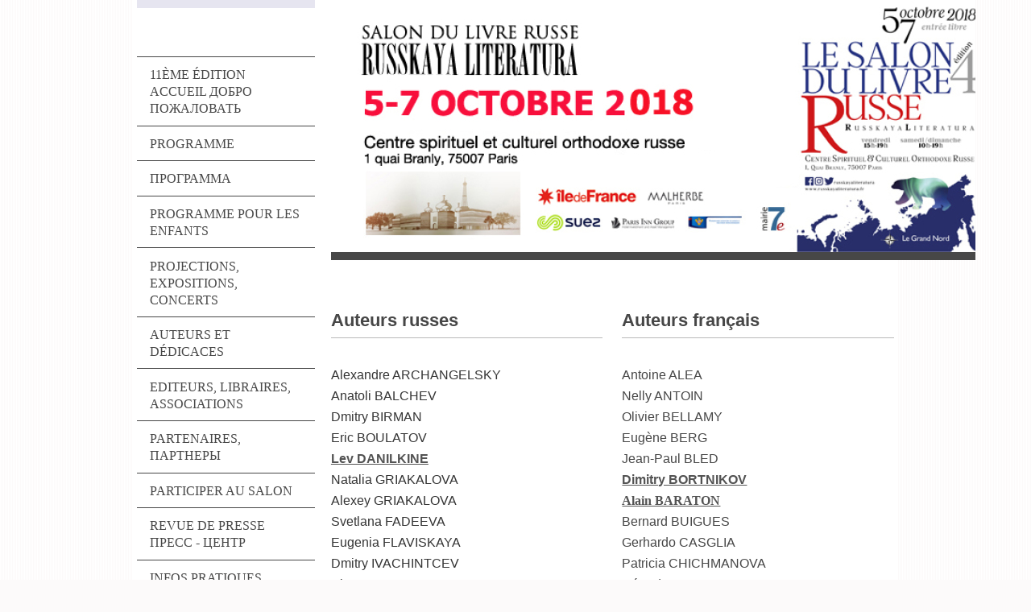

--- FILE ---
content_type: text/html; charset=UTF-8
request_url: https://www.russkayaliteratura.fr/editions-precedentes-%D0%B0%D1%80%D1%85%D0%B8%D0%B2/4%C3%A8-%C3%A9dition/4%C3%A8-%C3%A9dition-auteurs-exposants-partenaires/
body_size: 12943
content:
<!DOCTYPE html>
<html lang="fr"  ><head prefix="og: http://ogp.me/ns# fb: http://ogp.me/ns/fb# business: http://ogp.me/ns/business#">
    <meta http-equiv="Content-Type" content="text/html; charset=utf-8"/>
    <meta name="generator" content="IONOS MyWebsite"/>
        
    <link rel="dns-prefetch" href="//cdn.website-start.de/"/>
    <link rel="dns-prefetch" href="//108.mod.mywebsite-editor.com"/>
    <link rel="dns-prefetch" href="https://108.sb.mywebsite-editor.com/"/>
    <link rel="shortcut icon" href="//cdn.website-start.de/favicon.ico"/>
        <title>salon russkaya literatura</title>
    <style type="text/css">@media screen and (max-device-width: 1024px) {.diyw a.switchViewWeb {display: inline !important;}}</style>
    <style type="text/css">@media screen and (min-device-width: 1024px) {
            .mediumScreenDisabled { display:block }
            .smallScreenDisabled { display:block }
        }
        @media screen and (max-device-width: 1024px) { .mediumScreenDisabled { display:none } }
        @media screen and (max-device-width: 568px) { .smallScreenDisabled { display:none } }
                @media screen and (min-width: 1024px) {
            .mobilepreview .mediumScreenDisabled { display:block }
            .mobilepreview .smallScreenDisabled { display:block }
        }
        @media screen and (max-width: 1024px) { .mobilepreview .mediumScreenDisabled { display:none } }
        @media screen and (max-width: 568px) { .mobilepreview .smallScreenDisabled { display:none } }</style>
    <meta name="viewport" content="width=device-width, initial-scale=1, maximum-scale=1, minimal-ui"/>

<meta name="format-detection" content="telephone=no"/>
        <meta name="keywords" content="Offre, Compétence, Conseil"/>
            <meta name="description" content="Bienvenue sur le site de salon russkaya literatura, Paris"/>
            <meta name="robots" content="index,follow"/>
        <link href="//cdn.website-start.de/templates/2118/style.css?1763478093678" rel="stylesheet" type="text/css"/>
    <link href="https://www.russkayaliteratura.fr/s/style/theming.css?1731084165" rel="stylesheet" type="text/css"/>
    <link href="//cdn.website-start.de/app/cdn/min/group/web.css?1763478093678" rel="stylesheet" type="text/css"/>
<link href="//cdn.website-start.de/app/cdn/min/moduleserver/css/fr_FR/common,shoppingbasket?1763478093678" rel="stylesheet" type="text/css"/>
    <link href="//cdn.website-start.de/app/cdn/min/group/mobilenavigation.css?1763478093678" rel="stylesheet" type="text/css"/>
    <link href="https://108.sb.mywebsite-editor.com/app/logstate2-css.php?site=737450496&amp;t=1769071201" rel="stylesheet" type="text/css"/>

<script type="text/javascript">
    /* <![CDATA[ */
var stagingMode = '';
    /* ]]> */
</script>
<script src="https://108.sb.mywebsite-editor.com/app/logstate-js.php?site=737450496&amp;t=1769071201"></script>

    <link href="//cdn.website-start.de/templates/2118/print.css?1763478093678" rel="stylesheet" media="print" type="text/css"/>
    <script type="text/javascript">
    /* <![CDATA[ */
    var systemurl = 'https://108.sb.mywebsite-editor.com/';
    var webPath = '/';
    var proxyName = '';
    var webServerName = 'www.russkayaliteratura.fr';
    var sslServerUrl = 'https://www.russkayaliteratura.fr';
    var nonSslServerUrl = 'http://www.russkayaliteratura.fr';
    var webserverProtocol = 'http://';
    var nghScriptsUrlPrefix = '//108.mod.mywebsite-editor.com';
    var sessionNamespace = 'DIY_SB';
    var jimdoData = {
        cdnUrl:  '//cdn.website-start.de/',
        messages: {
            lightBox: {
    image : 'Image',
    of: 'sur'
}

        },
        isTrial: 0,
        pageId: 705146    };
    var script_basisID = "737450496";

    diy = window.diy || {};
    diy.web = diy.web || {};

        diy.web.jsBaseUrl = "//cdn.website-start.de/s/build/";

    diy.context = diy.context || {};
    diy.context.type = diy.context.type || 'web';
    /* ]]> */
</script>

<script type="text/javascript" src="//cdn.website-start.de/app/cdn/min/group/web.js?1763478093678" crossorigin="anonymous"></script><script type="text/javascript" src="//cdn.website-start.de/s/build/web.bundle.js?1763478093678" crossorigin="anonymous"></script><script type="text/javascript" src="//cdn.website-start.de/app/cdn/min/group/mobilenavigation.js?1763478093678" crossorigin="anonymous"></script><script src="//cdn.website-start.de/app/cdn/min/moduleserver/js/fr_FR/common,shoppingbasket?1763478093678"></script>
<script type="text/javascript" src="https://cdn.website-start.de/proxy/apps/static/resource/dependencies/"></script><script type="text/javascript">
                    if (typeof require !== 'undefined') {
                        require.config({
                            waitSeconds : 10,
                            baseUrl : 'https://cdn.website-start.de/proxy/apps/static/js/'
                        });
                    }
                </script><script type="text/javascript" src="//cdn.website-start.de/app/cdn/min/group/pfcsupport.js?1763478093678" crossorigin="anonymous"></script>    <meta property="og:type" content="business.business"/>
    <meta property="og:url" content="https://www.russkayaliteratura.fr/editions-precedentes-архив/4è-édition/4è-édition-auteurs-exposants-partenaires/"/>
    <meta property="og:title" content="salon russkaya literatura"/>
            <meta property="og:description" content="Bienvenue sur le site de salon russkaya literatura, Paris"/>
                <meta property="og:image" content="https://www.russkayaliteratura.fr/s/img/emotionheader23884508.jpg"/>
        <meta property="business:contact_data:country_name" content="France"/>
    
    <meta property="business:contact_data:locality" content="Paris"/>
    
    <meta property="business:contact_data:email" content="russkayaliteratura@gmail.com"/>
    <meta property="business:contact_data:postal_code" content="75006"/>
    <meta property="business:contact_data:phone_number" content=" +33 762 148797"/>
    
    
</head>


<body class="body diyBgActive  cc-pagemode-default diyfeSidebarLeft diy-market-fr_FR" data-pageid="705146" id="page-705146">
    
    <div class="diyw">
        <div class="diyweb" id="diyfeTop">
  
<nav id="diyfeMobileNav" class="diyfeCA diyfeCA1" role="navigation">
    <a title="Ouvrir/fermer la navigation">Ouvrir/fermer la navigation</a>
    <ul class="mainNav1"><li class=" hasSubNavigation"><a data-page-id="734181" href="https://www.russkayaliteratura.fr/" class=" level_1"><span>11ème édition  ACCUEIL  ДОБРО ПОЖАЛОВАТЬ</span></a></li><li class=" hasSubNavigation"><a data-page-id="734185" href="https://www.russkayaliteratura.fr/programme/" class=" level_1"><span>Programme</span></a><span class="diyfeDropDownSubOpener">&nbsp;</span><div class="diyfeDropDownSubList diyfeCA diyfeCA1"><ul class="mainNav2"><li class=" hasSubNavigation"><a data-page-id="742837" href="https://www.russkayaliteratura.fr/programme/vendredi-5-décembre/" class=" level_2"><span>Vendredi 5 décembre</span></a></li><li class=" hasSubNavigation"><a data-page-id="742838" href="https://www.russkayaliteratura.fr/programme/samedi-6-décembre/" class=" level_2"><span>Samedi 6 décembre</span></a></li><li class=" hasSubNavigation"><a data-page-id="742839" href="https://www.russkayaliteratura.fr/programme/dimanche-7-décembre/" class=" level_2"><span>Dimanche 7 décembre</span></a></li></ul></div></li><li class=" hasSubNavigation"><a data-page-id="739528" href="https://www.russkayaliteratura.fr/программа/" class=" level_1"><span>Программа</span></a></li><li class=" hasSubNavigation"><a data-page-id="734327" href="https://www.russkayaliteratura.fr/programme-pour-les-enfants/" class=" level_1"><span>Programme pour les enfants</span></a></li><li class=" hasSubNavigation"><a data-page-id="734186" href="https://www.russkayaliteratura.fr/projections-expositions-concerts/" class=" level_1"><span>PROJECTIONS, EXPOSITIONS, CONCERTS</span></a></li><li class=" hasSubNavigation"><a data-page-id="506710" href="https://www.russkayaliteratura.fr/auteurs-et-dédicaces/" class=" level_1"><span>Auteurs et dédicaces</span></a><div class="diyfeDropDownSubList diyfeCA diyfeCA1"><ul class="mainNav2"></ul></div></li><li class=" hasSubNavigation"><a data-page-id="739599" href="https://www.russkayaliteratura.fr/editeurs-libraires-associations/" class=" level_1"><span>Editeurs, libraires, associations</span></a></li><li class=" hasSubNavigation"><a data-page-id="77518" href="https://www.russkayaliteratura.fr/partenaires-партнеры/" class=" level_1"><span>Partenaires, ПАРТНЕРЫ</span></a><div class="diyfeDropDownSubList diyfeCA diyfeCA1"><ul class="mainNav2"></ul></div></li><li class=" hasSubNavigation"><a data-page-id="739529" href="https://www.russkayaliteratura.fr/participer-au-salon/" class=" level_1"><span>Participer au Salon</span></a></li><li class=" hasSubNavigation"><a data-page-id="734187" href="https://www.russkayaliteratura.fr/revue-de-presse-пресс-центр/" class=" level_1"><span>Revue de presse  ПРЕСС - ЦЕНТР</span></a></li><li class=" hasSubNavigation"><a data-page-id="90547" href="https://www.russkayaliteratura.fr/infos-pratiques-plan-d-accès-contact-практическая-информация-как-доехать-контакты/" class=" level_1"><span>Infos pratiques, plan d'accès, contact  ПРАКТИЧЕСКАЯ ИНФОРМАЦИЯ, КАК ДОЕХАТЬ, КОНТАКТЫ</span></a></li><li class="parent hasSubNavigation"><a data-page-id="705144" href="https://www.russkayaliteratura.fr/editions-precedentes-архив/" class="parent level_1"><span>EDITIONS PRECEDENTES АРХИВ</span></a><span class="diyfeDropDownSubOpener">&nbsp;</span><div class="diyfeDropDownSubList diyfeCA diyfeCA1"><ul class="mainNav2"><li class=" hasSubNavigation"><a data-page-id="742643" href="https://www.russkayaliteratura.fr/editions-precedentes-архив/10ème-édition/" class=" level_2"><span>10ème édition</span></a><span class="diyfeDropDownSubOpener">&nbsp;</span><div class="diyfeDropDownSubList diyfeCA diyfeCA1"><ul class="mainNav3"><li class=" hasSubNavigation"><a data-page-id="742649" href="https://www.russkayaliteratura.fr/editions-precedentes-архив/10ème-édition/programme/" class=" level_3"><span>PROGRAMME</span></a></li><li class=" hasSubNavigation"><a data-page-id="735774" href="https://www.russkayaliteratura.fr/editions-precedentes-архив/10ème-édition/vendredi-6-décembre/" class=" level_3"><span>Vendredi 6 décembre</span></a></li><li class=" hasSubNavigation"><a data-page-id="735773" href="https://www.russkayaliteratura.fr/editions-precedentes-архив/10ème-édition/samedi-7-décembre/" class=" level_3"><span>Samedi 7 décembre</span></a></li><li class=" hasSubNavigation"><a data-page-id="735775" href="https://www.russkayaliteratura.fr/editions-precedentes-архив/10ème-édition/dimanche-8-décembre/" class=" level_3"><span>Dimanche 8 décembre</span></a></li><li class=" hasSubNavigation"><a data-page-id="742653" href="https://www.russkayaliteratura.fr/editions-precedentes-архив/10ème-édition/programme-pour-les-enfants/" class=" level_3"><span>PROGRAMME POUR LES ENFANTS</span></a></li><li class=" hasSubNavigation"><a data-page-id="742648" href="https://www.russkayaliteratura.fr/editions-precedentes-архив/10ème-édition/программа/" class=" level_3"><span>ПРОГРАММА</span></a></li><li class=" hasSubNavigation"><a data-page-id="742645" href="https://www.russkayaliteratura.fr/editions-precedentes-архив/10ème-édition/projections-expositions/" class=" level_3"><span>PROJECTIONS, EXPOSITIONS</span></a></li><li class=" hasSubNavigation"><a data-page-id="742650" href="https://www.russkayaliteratura.fr/editions-precedentes-архив/10ème-édition/editeurs-libraires-associatoins/" class=" level_3"><span>EDITEURS, LIBRAIRES, ASSOCIATOINS</span></a></li></ul></div></li><li class=" hasSubNavigation"><a data-page-id="739157" href="https://www.russkayaliteratura.fr/editions-precedentes-архив/9ème-édition/" class=" level_2"><span>9ème édition</span></a><span class="diyfeDropDownSubOpener">&nbsp;</span><div class="diyfeDropDownSubList diyfeCA diyfeCA1"><ul class="mainNav3"><li class=" hasSubNavigation"><a data-page-id="739158" href="https://www.russkayaliteratura.fr/editions-precedentes-архив/9ème-édition/programme-littéraire-программа/" class=" level_3"><span>Programme littéraire  ПРОГРАММА</span></a></li><li class=" hasSubNavigation"><a data-page-id="739159" href="https://www.russkayaliteratura.fr/editions-precedentes-архив/9ème-édition/programme-pour-les-enfants/" class=" level_3"><span>Programme pour les enfants</span></a></li><li class=" hasSubNavigation"><a data-page-id="739160" href="https://www.russkayaliteratura.fr/editions-precedentes-архив/9ème-édition/projections-expositions-кинопоказы-выставки/" class=" level_3"><span>Projections, expositions  Кинопоказы, выставки</span></a></li><li class=" hasSubNavigation"><a data-page-id="739162" href="https://www.russkayaliteratura.fr/editions-precedentes-архив/9ème-édition/auteurs-éditeurs-libraires-авторы-издательства/" class=" level_3"><span>Auteurs, Éditeurs, Libraires Авторы, Издательства</span></a></li><li class=" hasSubNavigation"><a data-page-id="739161" href="https://www.russkayaliteratura.fr/editions-precedentes-архив/9ème-édition/revue-de-presse-пресс-центр/" class=" level_3"><span>Revue de presse  ПРЕСС - ЦЕНТР</span></a></li></ul></div></li><li class=" hasSubNavigation"><a data-page-id="734180" href="https://www.russkayaliteratura.fr/editions-precedentes-архив/8è-édition/" class=" level_2"><span>8è édition</span></a><span class="diyfeDropDownSubOpener">&nbsp;</span><div class="diyfeDropDownSubList diyfeCA diyfeCA1"><ul class="mainNav3"><li class=" hasSubNavigation"><a data-page-id="724391" href="https://www.russkayaliteratura.fr/editions-precedentes-архив/8è-édition/programme-littéraire-программа/" class=" level_3"><span>Programme littéraire  ПРОГРАММА</span></a></li><li class=" hasSubNavigation"><a data-page-id="724547" href="https://www.russkayaliteratura.fr/editions-precedentes-архив/8è-édition/programme-pour-les-enfants/" class=" level_3"><span>Programme pour les enfants</span></a></li><li class=" hasSubNavigation"><a data-page-id="724549" href="https://www.russkayaliteratura.fr/editions-precedentes-архив/8è-édition/projections-expositions-кинопоказы-выставки/" class=" level_3"><span>Projections, expositions  Кинопоказы, выставки</span></a></li><li class=" hasSubNavigation"><a data-page-id="467400" href="https://www.russkayaliteratura.fr/editions-precedentes-архив/8è-édition/revue-de-presse-пресс-центр/" class=" level_3"><span>Revue de presse  ПРЕСС - ЦЕНТР</span></a></li></ul></div></li><li class=" hasSubNavigation"><a data-page-id="730619" href="https://www.russkayaliteratura.fr/editions-precedentes-архив/7è-édition/" class=" level_2"><span>7è édition</span></a><span class="diyfeDropDownSubOpener">&nbsp;</span><div class="diyfeDropDownSubList diyfeCA diyfeCA1"><ul class="mainNav3"><li class=" hasSubNavigation"><a data-page-id="730620" href="https://www.russkayaliteratura.fr/editions-precedentes-архив/7è-édition/programme-littéraire-программа/" class=" level_3"><span>Programme littéraire  Программа</span></a></li><li class=" hasSubNavigation"><a data-page-id="730621" href="https://www.russkayaliteratura.fr/editions-precedentes-архив/7è-édition/programme-pour-les-enfants-детская-программа/" class=" level_3"><span>Programme pour les enfants  Детская программа</span></a></li><li class=" hasSubNavigation"><a data-page-id="730622" href="https://www.russkayaliteratura.fr/editions-precedentes-архив/7è-édition/projections-expositions-кинопоказы-выставки/" class=" level_3"><span>Projections, expositions  Кинопоказы, выставки</span></a></li><li class=" hasSubNavigation"><a data-page-id="730623" href="https://www.russkayaliteratura.fr/editions-precedentes-архив/7è-édition/auteurs-éditeurs-libraires-авторы-издательства/" class=" level_3"><span>Auteurs, Éditeurs, Libraires Авторы, Издательства</span></a></li><li class=" hasSubNavigation"><a data-page-id="730624" href="https://www.russkayaliteratura.fr/editions-precedentes-архив/7è-édition/partenaires-партнеры/" class=" level_3"><span>Partenaires, Партнеры</span></a></li></ul></div></li><li class=" hasSubNavigation"><a data-page-id="724389" href="https://www.russkayaliteratura.fr/editions-precedentes-архив/6è-édition/" class=" level_2"><span>6è édition</span></a><span class="diyfeDropDownSubOpener">&nbsp;</span><div class="diyfeDropDownSubList diyfeCA diyfeCA1"><ul class="mainNav3"><li class=" hasSubNavigation"><a data-page-id="668685" href="https://www.russkayaliteratura.fr/editions-precedentes-архив/6è-édition/programme-littéraire-программа/" class=" level_3"><span>Programme littéraire  ПРОГРАММА</span></a></li><li class=" hasSubNavigation"><a data-page-id="718757" href="https://www.russkayaliteratura.fr/editions-precedentes-архив/6è-édition/rencontres-en-ligne/" class=" level_3"><span>Rencontres en ligne</span></a></li><li class=" hasSubNavigation"><a data-page-id="706669" href="https://www.russkayaliteratura.fr/editions-precedentes-архив/6è-édition/programme-pour-les-enfants-литературная-программа-для-детей/" class=" level_3"><span>Programme pour les enfants ЛИТЕРАТУРНАЯ ПРОГРАММА ДЛЯ ДЕТЕЙ</span></a></li><li class=" hasSubNavigation"><a data-page-id="467510" href="https://www.russkayaliteratura.fr/editions-precedentes-архив/6è-édition/commémorations-выставки-театр-поэзия-концерты/" class=" level_3"><span>Commémorations ВЫСТАВКИ, ТЕАТР, ПОЭЗИЯ, КОНЦЕРТЫ</span></a></li></ul></div></li><li class=" hasSubNavigation"><a data-page-id="716375" href="https://www.russkayaliteratura.fr/editions-precedentes-архив/5è-édition/" class=" level_2"><span>5è édition</span></a><span class="diyfeDropDownSubOpener">&nbsp;</span><div class="diyfeDropDownSubList diyfeCA diyfeCA1"><ul class="mainNav3"><li class=" hasSubNavigation"><a data-page-id="716377" href="https://www.russkayaliteratura.fr/editions-precedentes-архив/5è-édition/programme/" class=" level_3"><span>programme</span></a></li><li class=" hasSubNavigation"><a data-page-id="716376" href="https://www.russkayaliteratura.fr/editions-precedentes-архив/5è-édition/5è-édition-auteurs-exposants-expositions/" class=" level_3"><span>5è édition auteurs, exposants, expositions</span></a></li></ul></div></li><li class="parent hasSubNavigation"><a data-page-id="705145" href="https://www.russkayaliteratura.fr/editions-precedentes-архив/4è-édition/" class="parent level_2"><span>4è édition</span></a><span class="diyfeDropDownSubOpener">&nbsp;</span><div class="diyfeDropDownSubList diyfeCA diyfeCA1"><ul class="mainNav3"><li class="current hasSubNavigation"><a data-page-id="705146" href="https://www.russkayaliteratura.fr/editions-precedentes-архив/4è-édition/4è-édition-auteurs-exposants-partenaires/" class="current level_3"><span>4è édition auteurs, exposants, partenaires</span></a></li></ul></div></li><li class=" hasSubNavigation"><a data-page-id="691930" href="https://www.russkayaliteratura.fr/editions-precedentes-архив/3è-édition/" class=" level_2"><span>3è édition</span></a><span class="diyfeDropDownSubOpener">&nbsp;</span><div class="diyfeDropDownSubList diyfeCA diyfeCA1"><ul class="mainNav3"><li class=" hasSubNavigation"><a data-page-id="691931" href="https://www.russkayaliteratura.fr/editions-precedentes-архив/3è-édition/3è-édition-auteurs-exposants-partenaires/" class=" level_3"><span>3è édition auteurs, exposants, partenaires</span></a></li></ul></div></li><li class=" hasSubNavigation"><a data-page-id="615320" href="https://www.russkayaliteratura.fr/editions-precedentes-архив/2è-édition/" class=" level_2"><span>2è édition</span></a><span class="diyfeDropDownSubOpener">&nbsp;</span><div class="diyfeDropDownSubList diyfeCA diyfeCA1"><ul class="mainNav3"><li class=" hasSubNavigation"><a data-page-id="615324" href="https://www.russkayaliteratura.fr/editions-precedentes-архив/2è-édition/2è-édition-auteurs-exposants/" class=" level_3"><span>2è édition Auteurs, exposants</span></a></li><li class=" hasSubNavigation"><a data-page-id="615327" href="https://www.russkayaliteratura.fr/editions-precedentes-архив/2è-édition/2è-édition-expositions-concerts/" class=" level_3"><span>2è édition Expositions, concerts</span></a></li></ul></div></li><li class=" hasSubNavigation"><a data-page-id="467395" href="https://www.russkayaliteratura.fr/editions-precedentes-архив/1è-édition/" class=" level_2"><span>1è édition</span></a><span class="diyfeDropDownSubOpener">&nbsp;</span><div class="diyfeDropDownSubList diyfeCA diyfeCA1"><ul class="mainNav3"><li class=" hasSubNavigation"><a data-page-id="467446" href="https://www.russkayaliteratura.fr/editions-precedentes-архив/1è-édition/1è-édition-auteurs-exposants/" class=" level_3"><span>1è édition Auteurs, EXPOSANTS</span></a></li><li class=" hasSubNavigation"><a data-page-id="90533" href="https://www.russkayaliteratura.fr/editions-precedentes-архив/1è-édition/1è-édition-expositions-concerts/" class=" level_3"><span>1è édition, Expositions concerts</span></a></li><li class=" hasSubNavigation"><a data-page-id="90708" href="https://www.russkayaliteratura.fr/editions-precedentes-архив/1è-édition/1è-édition-partenaires/" class=" level_3"><span>1è édition Partenaires</span></a></li></ul></div></li></ul></div></li></ul></nav>
  <div class="diywebLiveArea diyfeCA diyfeCA1">
    <div class="diyfeGridGroup">
      <div class="diywebSecondary diyfeGE">
        <div class="diywebLogo diyfeCA diyfeCA2">
          
    <style type="text/css" media="all">
        /* <![CDATA[ */
                .diyw #website-logo {
            text-align: left !important;
                    }
        
                /* ]]> */
    </style>

    <div id="website-logo">
    
            </div>


        </div>
        <div id="diywebAppContainer1st"></div>
        <div class="diywebNav diywebNavMain diywebNav123 diyfeCA diyfeCA1">
          <div class="diywebGutter">
            <div class="webnavigation"><ul id="mainNav1" class="mainNav1"><li class="navTopItemGroup_1"><a data-page-id="734181" href="https://www.russkayaliteratura.fr/" class="level_1"><span>11ème édition  ACCUEIL  ДОБРО ПОЖАЛОВАТЬ</span></a></li><li class="navTopItemGroup_2"><a data-page-id="734185" href="https://www.russkayaliteratura.fr/programme/" class="level_1"><span>Programme</span></a></li><li class="navTopItemGroup_3"><a data-page-id="739528" href="https://www.russkayaliteratura.fr/программа/" class="level_1"><span>Программа</span></a></li><li class="navTopItemGroup_4"><a data-page-id="734327" href="https://www.russkayaliteratura.fr/programme-pour-les-enfants/" class="level_1"><span>Programme pour les enfants</span></a></li><li class="navTopItemGroup_5"><a data-page-id="734186" href="https://www.russkayaliteratura.fr/projections-expositions-concerts/" class="level_1"><span>PROJECTIONS, EXPOSITIONS, CONCERTS</span></a></li><li class="navTopItemGroup_6"><a data-page-id="506710" href="https://www.russkayaliteratura.fr/auteurs-et-dédicaces/" class="level_1"><span>Auteurs et dédicaces</span></a></li><li class="navTopItemGroup_7"><a data-page-id="739599" href="https://www.russkayaliteratura.fr/editeurs-libraires-associations/" class="level_1"><span>Editeurs, libraires, associations</span></a></li><li class="navTopItemGroup_8"><a data-page-id="77518" href="https://www.russkayaliteratura.fr/partenaires-партнеры/" class="level_1"><span>Partenaires, ПАРТНЕРЫ</span></a></li><li class="navTopItemGroup_9"><a data-page-id="739529" href="https://www.russkayaliteratura.fr/participer-au-salon/" class="level_1"><span>Participer au Salon</span></a></li><li class="navTopItemGroup_10"><a data-page-id="734187" href="https://www.russkayaliteratura.fr/revue-de-presse-пресс-центр/" class="level_1"><span>Revue de presse  ПРЕСС - ЦЕНТР</span></a></li><li class="navTopItemGroup_11"><a data-page-id="90547" href="https://www.russkayaliteratura.fr/infos-pratiques-plan-d-accès-contact-практическая-информация-как-доехать-контакты/" class="level_1"><span>Infos pratiques, plan d'accès, contact  ПРАКТИЧЕСКАЯ ИНФОРМАЦИЯ, КАК ДОЕХАТЬ, КОНТАКТЫ</span></a></li><li class="navTopItemGroup_12"><a data-page-id="705144" href="https://www.russkayaliteratura.fr/editions-precedentes-архив/" class="parent level_1"><span>EDITIONS PRECEDENTES АРХИВ</span></a></li><li><ul id="mainNav2" class="mainNav2"><li class="navTopItemGroup_12"><a data-page-id="742643" href="https://www.russkayaliteratura.fr/editions-precedentes-архив/10ème-édition/" class="level_2"><span>10ème édition</span></a></li><li class="navTopItemGroup_12"><a data-page-id="739157" href="https://www.russkayaliteratura.fr/editions-precedentes-архив/9ème-édition/" class="level_2"><span>9ème édition</span></a></li><li class="navTopItemGroup_12"><a data-page-id="734180" href="https://www.russkayaliteratura.fr/editions-precedentes-архив/8è-édition/" class="level_2"><span>8è édition</span></a></li><li class="navTopItemGroup_12"><a data-page-id="730619" href="https://www.russkayaliteratura.fr/editions-precedentes-архив/7è-édition/" class="level_2"><span>7è édition</span></a></li><li class="navTopItemGroup_12"><a data-page-id="724389" href="https://www.russkayaliteratura.fr/editions-precedentes-архив/6è-édition/" class="level_2"><span>6è édition</span></a></li><li class="navTopItemGroup_12"><a data-page-id="716375" href="https://www.russkayaliteratura.fr/editions-precedentes-архив/5è-édition/" class="level_2"><span>5è édition</span></a></li><li class="navTopItemGroup_12"><a data-page-id="705145" href="https://www.russkayaliteratura.fr/editions-precedentes-архив/4è-édition/" class="parent level_2"><span>4è édition</span></a></li><li><ul id="mainNav3" class="mainNav3"><li class="navTopItemGroup_12"><a data-page-id="705146" href="https://www.russkayaliteratura.fr/editions-precedentes-архив/4è-édition/4è-édition-auteurs-exposants-partenaires/" class="current level_3"><span>4è édition auteurs, exposants, partenaires</span></a></li></ul></li><li class="navTopItemGroup_12"><a data-page-id="691930" href="https://www.russkayaliteratura.fr/editions-precedentes-архив/3è-édition/" class="level_2"><span>3è édition</span></a></li><li class="navTopItemGroup_12"><a data-page-id="615320" href="https://www.russkayaliteratura.fr/editions-precedentes-архив/2è-édition/" class="level_2"><span>2è édition</span></a></li><li class="navTopItemGroup_12"><a data-page-id="467395" href="https://www.russkayaliteratura.fr/editions-precedentes-архив/1è-édition/" class="level_2"><span>1è édition</span></a></li></ul></li></ul></div>
          </div>
        </div>
        <div class="diywebSidebar diyfeCA diyfeCA3 ">
          <div class="diywebGutter">
            <div id="matrix_168904" class="sortable-matrix" data-matrixId="168904"></div>
          </div>
        </div><!-- .diywebSidebar -->
      </div><!-- .diywebSecondary -->
      <div class="diywebMain diyfeGE">
        <div class="diywebGutter">
          <div class="diywebEmotionHeader">
            
<style type="text/css" media="all">
.diyw div#emotion-header {
        max-width: 800px;
        max-height: 313px;
                background: #1e5ab5;
    }

.diyw div#emotion-header-title-bg {
    left: 0%;
    top: 20%;
    width: 0%;
    height: 1.91%;

    background-color: #f905fb;
    opacity: 1.00;
    filter: alpha(opacity = 100);
    display: none;}

.diyw div#emotion-header strong#emotion-header-title {
    left: 12%;
    top: 20%;
    color: #f74448;
        font: normal normal 20px/120% 'Arial Black', Gadget, sans-serif;
}

.diyw div#emotion-no-bg-container{
    max-height: 313px;
}

.diyw div#emotion-no-bg-container .emotion-no-bg-height {
    margin-top: 39.12%;
}
</style>
<div id="emotion-header" data-action="loadView" data-params="active" data-imagescount="1">
            <img src="https://www.russkayaliteratura.fr/s/img/emotionheader23884508.jpg?1568303159.800px.313px" id="emotion-header-img" alt=""/>
            
        <div id="ehSlideshowPlaceholder">
            <div id="ehSlideShow">
                <div class="slide-container">
                                        <div style="background-color: #1e5ab5">
                            <img src="https://www.russkayaliteratura.fr/s/img/emotionheader23884508.jpg?1568303159.800px.313px" alt=""/>
                        </div>
                                    </div>
            </div>
        </div>


        <script type="text/javascript">
        //<![CDATA[
                diy.module.emotionHeader.slideShow.init({ slides: [{"url":"https:\/\/www.russkayaliteratura.fr\/s\/img\/emotionheader23884508.jpg?1568303159.800px.313px","image_alt":"","bgColor":"#1e5ab5"}] });
        //]]>
        </script>

    
    
    
            <strong id="emotion-header-title" style="text-align: left"></strong>
                    <div class="notranslate">
                <svg xmlns="http://www.w3.org/2000/svg" version="1.1" id="emotion-header-title-svg" viewBox="0 0 800 313" preserveAspectRatio="xMinYMin meet"><text style="font-family:'Arial Black', Gadget, sans-serif;font-size:20px;font-style:normal;font-weight:normal;fill:#f74448;line-height:1.2em;"><tspan x="0" style="text-anchor: start" dy="0.95em"> </tspan></text></svg>
            </div>
            
    
    <script type="text/javascript">
    //<![CDATA[
    (function ($) {
        function enableSvgTitle() {
                        var titleSvg = $('svg#emotion-header-title-svg'),
                titleHtml = $('#emotion-header-title'),
                emoWidthAbs = 800,
                emoHeightAbs = 313,
                offsetParent,
                titlePosition,
                svgBoxWidth,
                svgBoxHeight;

                        if (titleSvg.length && titleHtml.length) {
                offsetParent = titleHtml.offsetParent();
                titlePosition = titleHtml.position();
                svgBoxWidth = titleHtml.width();
                svgBoxHeight = titleHtml.height();

                                titleSvg.get(0).setAttribute('viewBox', '0 0 ' + svgBoxWidth + ' ' + svgBoxHeight);
                titleSvg.css({
                   left: Math.roundTo(100 * titlePosition.left / offsetParent.width(), 3) + '%',
                   top: Math.roundTo(100 * titlePosition.top / offsetParent.height(), 3) + '%',
                   width: Math.roundTo(100 * svgBoxWidth / emoWidthAbs, 3) + '%',
                   height: Math.roundTo(100 * svgBoxHeight / emoHeightAbs, 3) + '%'
                });

                titleHtml.css('visibility','hidden');
                titleSvg.css('visibility','visible');
            }
        }

        
            var posFunc = function($, overrideSize) {
                var elems = [], containerWidth, containerHeight;
                                    elems.push({
                        selector: '#emotion-header-title',
                        overrideSize: true,
                        horPos: 5.97,
                        vertPos: 40.74                    });
                    lastTitleWidth = $('#emotion-header-title').width();
                                                elems.push({
                    selector: '#emotion-header-title-bg',
                    horPos: 3.58,
                    vertPos: 96.08                });
                                
                containerWidth = parseInt('800');
                containerHeight = parseInt('313');

                for (var i = 0; i < elems.length; ++i) {
                    var el = elems[i],
                        $el = $(el.selector),
                        pos = {
                            left: el.horPos,
                            top: el.vertPos
                        };
                    if (!$el.length) continue;
                    var anchorPos = $el.anchorPosition();
                    anchorPos.$container = $('#emotion-header');

                    if (overrideSize === true || el.overrideSize === true) {
                        anchorPos.setContainerSize(containerWidth, containerHeight);
                    } else {
                        anchorPos.setContainerSize(null, null);
                    }

                    var pxPos = anchorPos.fromAnchorPosition(pos),
                        pcPos = anchorPos.toPercentPosition(pxPos);

                    var elPos = {};
                    if (!isNaN(parseFloat(pcPos.top)) && isFinite(pcPos.top)) {
                        elPos.top = pcPos.top + '%';
                    }
                    if (!isNaN(parseFloat(pcPos.left)) && isFinite(pcPos.left)) {
                        elPos.left = pcPos.left + '%';
                    }
                    $el.css(elPos);
                }

                // switch to svg title
                enableSvgTitle();
            };

                        var $emotionImg = jQuery('#emotion-header-img');
            if ($emotionImg.length > 0) {
                // first position the element based on stored size
                posFunc(jQuery, true);

                // trigger reposition using the real size when the element is loaded
                var ehLoadEvTriggered = false;
                $emotionImg.one('load', function(){
                    posFunc(jQuery);
                    ehLoadEvTriggered = true;
                                        diy.module.emotionHeader.slideShow.start();
                                    }).each(function() {
                                        if(this.complete || typeof this.complete === 'undefined') {
                        jQuery(this).load();
                    }
                });

                                noLoadTriggeredTimeoutId = setTimeout(function() {
                    if (!ehLoadEvTriggered) {
                        posFunc(jQuery);
                    }
                    window.clearTimeout(noLoadTriggeredTimeoutId)
                }, 5000);//after 5 seconds
            } else {
                jQuery(function(){
                    posFunc(jQuery);
                });
            }

                        if (jQuery.isBrowser && jQuery.isBrowser.ie8) {
                var longTitleRepositionCalls = 0;
                longTitleRepositionInterval = setInterval(function() {
                    if (lastTitleWidth > 0 && lastTitleWidth != jQuery('#emotion-header-title').width()) {
                        posFunc(jQuery);
                    }
                    longTitleRepositionCalls++;
                    // try this for 5 seconds
                    if (longTitleRepositionCalls === 5) {
                        window.clearInterval(longTitleRepositionInterval);
                    }
                }, 1000);//each 1 second
            }

            }(jQuery));
    //]]>
    </script>

    </div>

          </div>
          <div class="diywebContent">
            
        <div id="content_area">
        	<div id="content_start"></div>
        	
        
        <div id="matrix_1713388" class="sortable-matrix" data-matrixId="1713388"><div class="n module-type-matrix diyfeLiveArea "> 

<div class="diyfeModGridGroup diyfeModGrid2">
            <div class="diyfeModGridElement diyfeModGridCol50">
            <div class="diyfeModGridContent">
                <div id="matrix_1683473" class="sortable-matrix-child" data-matrixId="1683473"><div class="n module-type-header diyfeLiveArea "> <h2><span class="diyfeDecoration">Auteurs russes</span></h2> </div><div class="n module-type-hr diyfeLiveArea "> <div style="padding: 0px 0px">
    <div class="hr"></div>
</div>
 </div><div class="n module-type-text diyfeLiveArea "> <p> </p>
<p><span style="color:#353535;"><span style="font-size:16px;">Alexandre ARCHANGELSKY</span></span></p>
<p><font color="#353535"><span style="font-size: 16px; line-height: 21.6px;">Anatoli BALCHEV</span></font></p>
<p><span style="color:#353535;"><span style="font-size:16px;">Dmitry BIRMAN</span></span></p>
<p><span style="color:#353535;"><span style="font-size:16px;">Eric BOULATOV</span></span></p>
<p><span style="color:#353535;"><span style="font-size:16px;"><a href="https://www.russkayaliteratura.fr/astvatsatourov/lev-danilkine/" target="_self">Lev DANILKINE</a></span></span></p>
<p><span style="color:#353535;"><span style="font-size:16px;">Natalia GRIAKALOVA</span></span></p>
<p><span style="color:#353535;"><span style="font-size:16px;">Alexey GRIAKALOVA</span></span></p>
<p><span style="color:#353535;"><span style="font-size:16px;">Svetlana FADEEVA</span></span></p>
<p><span style="color:#353535;"><span style="font-size:16px;">Eugenia FLAVISKAYA</span></span></p>
<p><span style="color:#353535;"><span style="font-size:16px;">Dmitry IVACHINTCEV</span></span></p>
<p><span style="color:#353535;"><span style="font-size:16px;">Elena JOURECK</span></span></p>
<p><span style="color:#353535;"><span style="font-size:16px;">Dimitry KAZARNOVSKY</span></span></p>
<p><span style="color:#353535;"><span style="font-size:16px;">Ingvar KOROTKOV</span></span></p>
<p><span style="color:#353535;"><span style="font-size:16px;">Valentina KIZILO</span></span></p>
<p><span style="font-size:16px;">Tatiana LAVING</span></p>
<p><a href="http://www.mdk-arbat.ru/bookcard?book_id=986487" target="_blank"><span style="font-size:16px;">Ludmila MARCHESIN</span></a></p>
<p><span style="color:#353535;"><span style="font-size:16px;">Alexandre MELIKHOV</span></span></p>
<p><span style="font-size:16px;">Gala NOUMOVA</span></p>
<p><span style="font-size: 16px; line-height: 21.6px;">Svetlana PETRAKOVA</span></p>
<p><span style="color:#353535;"><span style="font-size:16px;">Irina PHILIPPOVA</span></span></p>
<p><span style="color:#353535;"><span style="font-size:16px;">Maria RIBAKOVA </span></span></p>
<p><a href="https://www.russkayaliteratura.fr/astvatsatourov/sapguir/" target="_self"><span style="color:#353535;"><span style="font-size:16px;">Kira SAPGUIR</span></span></a></p>
<p><span style="color:#353535;"><span style="font-size:16px;">Vladimir SERGUEEV</span></span></p>
<p><font color="#353535"><span style="font-size: 16px; line-height: 21.6px;">Svetlana VASSILENKO</span></font></p>
<p><span style="font-size: 16px; color: rgb(53, 53, 53); line-height: 1.35;">Igor VOLGUINE</span></p>
<div> </div>
<p> </p> </div></div>            </div>
        </div>
            <div class="diyfeModGridElement diyfeModGridCol50">
            <div class="diyfeModGridContent">
                <div id="matrix_1683474" class="sortable-matrix-child" data-matrixId="1683474"><div class="n module-type-header diyfeLiveArea "> <h2><span class="diyfeDecoration">Auteurs français</span></h2> </div><div class="n module-type-hr diyfeLiveArea "> <div style="padding: 0px 0px">
    <div class="hr"></div>
</div>
 </div><div class="n module-type-text diyfeLiveArea "> <p> </p>
<p><span style="font-size:16px;">Antoine ALEA</span></p>
<p><span style="font-size: 16px; line-height: 1.35;">Nelly ANTOIN</span></p>
<p><span style="font-size:16px;">Olivier BELLAMY</span></p>
<p><span style="font-size: 16px; line-height: 21.6px;">Eugène BERG</span></p>
<p><span style="font-size: 16px; line-height: 21.6px;">Jean-Paul BLED</span></p>
<p><a href="https://www.lemonde.fr/livres/article/2017/04/24/demesure-et-sentiments-de-dimitri-bortnikov_5116309_3260.html" target="_blank"><span style="font-size: 16px; line-height: 21.6px;">Dimitry
BORTNIKOV</span></a></p>
<p><a href="https://fr.wikipedia.org/wiki/Alain_Baraton" style="font-size: 12.6px; line-height: 1.35;" target="_blank"><span style="font-size:16px;"><span style="font-family:times new roman;">Alain
BARATON</span></span></a></p>
<p><span style="font-size: 16px; line-height: 1.35;">Bernard BUIGUES</span></p>
<p><span style="font-size: 16px; line-height: 1.35;">Gerhardo CASGLIA</span></p>
<p><span style="font-size:16px;"><span style="background-image:initial;background-attachment:initial;background-size:initial;background-origin:initial;background-clip:initial;background-position:initial;background-repeat:initial;">Patricia
CHICHMANOVA</span></span></p>
<p><span style="font-size:16px;"><span style="background-image:initial;background-attachment:initial;background-size:initial;background-origin:initial;background-clip:initial;background-position:initial;background-repeat:initial;">Gérard
CONIO</span></span></p>
<p><span style="font-size:16px;"><span style="background-image:initial;background-attachment:initial;background-size:initial;background-origin:initial;background-clip:initial;background-position:initial;background-repeat:initial;">Alice
DANCHOKH</span></span></p>
<p><span style="font-size:16px;"><span style="line-height: 1.35;">Geneviève DISPOT</span></span></p>
<p><span style="font-size:16px;">David FOENKINOS</span></p>
<p><span style="font-size:16px;"><a href="https://www.russkayaliteratura.fr/astvatsatourov/gratchev/" target="_self">ANDREI GRATCHEV</a></span></p>
<p><span style="font-size:16px;"><a href="https://www.russkayaliteratura.fr/astvatsatourov/gras/" style="line-height: 1.35;" target="_self">Cedric GRAS</a></span></p>
<p><a href="https://fr.wikipedia.org/wiki/Marek_Halter" target="_blank"><span style="font-size:16px;">Marek HALTER</span></a></p>
<p><span style="font-size:16px;">Arthur HUGONNOT</span></p>
<p><span style="font-size:16px;"><a href="https://www.russkayaliteratura.fr/astvatsatourov/jevakhoff/" style="font-size: 16px; line-height: 1.35;" target="_self">Alexandre JEVAKHOFF</a></span></p>
<p><span style="font-size: 16px; line-height: 21.6px;">Marc KAZARNOVSKY</span></p>
<p><span style="font-size:16px;"><a href="https://www.russkayaliteratura.fr/astvatsatourov/loupan/" target="_self">Victor LOUPAN</a></span></p>
<p><span style="font-size:16px;">Thierry MARINIAC</span></p>
<p><span style="font-size:16px;"><strong style="font-size: 16px; line-height: 1.35;"><span style="font-weight:normal;">Bertrand PERIER</span></strong></span></p>
<p><span style="font-size: 16px; line-height: 21.6px;">Christophe REVEILLARD</span></p>
<p><span style="font-size: 16px; line-height: 21.6px;">Dominique SAMSON NORMAND DU CHAMBOURG</span></p>
<p><span style="font-size: 16px; line-height: 21.6px;">Marc SEBBAH</span></p>
<p><span style="font-size: 16px; line-height: 21.6px;">Marie-Agnes de SALABERRY ANDRIEU</span></p>
<p><span style="font-size: 16px; line-height: 21.6px;">Igor SOKOLOGORSKY</span></p>
<p><span style="font-size:16px;"><span style="background-image:initial;background-attachment:initial;background-size:initial;background-origin:initial;background-clip:initial;background-position:initial;background-repeat:initial;">Charles
STEPANOFF</span></span></p>
<p><span style="font-size:16px;"><span style="background-image:initial;background-attachment:initial;background-size:initial;background-origin:initial;background-clip:initial;background-position:initial;background-repeat:initial;">Pierre
VAVASSEUR</span></span></p>
<div><span style="font-size:16px;"><span style="line-height: 1.35;">Astrid WENDLAND</span></span></div>
<p> </p> </div></div>            </div>
        </div>
        <div style="clear: both;"></div>
</div>
 </div><div class="n module-type-header diyfeLiveArea "> <h2><span class="diyfeDecoration">EXPOSANTS</span></h2> </div><div class="n module-type-matrix diyfeLiveArea "> 

<div class="diyfeModGridGroup diyfeModGrid2">
            <div class="diyfeModGridElement diyfeModGridCol50">
            <div class="diyfeModGridContent">
                <div id="matrix_1630276" class="sortable-matrix-child" data-matrixId="1630276"><div class="n module-type-header diyfeLiveArea "> <h2><span class="diyfeDecoration">Editeurs</span></h2> </div><div class="n module-type-hr diyfeLiveArea "> <div style="padding: 0px 0px">
    <div class="hr"></div>
</div>
 </div><div class="n module-type-text diyfeLiveArea "> <p style="line-height:18.225px;"><span style="font-size:16px;"><span style="line-height: 1.35;">AA-TV</span></span></p>
<p><span style="font-size:16px;">Alma</span></p>
<p><span style="font-size: 16px; line-height: 21.6px;">Apopsix</span></p>
<p><span style="font-size:16px;"><a href="http://www.borealia.eu/"><span style="text-decoration:none;text-underline:none;"><span style="color:windowtext;">Borealia/La Maison
Européenne</span></span></a></span></p>
<p><span style="font-size:16px;"><a href="http://www.borealia.eu/"><span style="text-decoration:none;text-underline:none;"><span style="color:windowtext;">des imaginaires</span></span></a></span></p>
<p><span style="font-size:16px;"><a href="http://editions-syrtes.com/"><span style="text-decoration:none;text-underline:none;"><span style="color:windowtext;">De Syrtes</span></span></a></span></p>
<p><span style="font-size:16px;">Gallimard</span></p>
<p><span style="font-size:16px;"><a href="http://www.georama.fr/f/index.php"><span style="text-decoration:none;text-underline:none;"><span style="color:windowtext;">Georama</span></span></a> </span></p>
<p><span style="font-size:16px;"><a href="http://ginkgo-editeur.fr/"><span style="text-decoration:none;text-underline:none;"><span style="color:windowtext;">Gingko</span></span></a></span></p>
<p><span style="font-size:16px;">Janus</span></p>
<p><span style="font-size:16px;">Tetiana Laving</span></p>
<p><span style="font-size:16px;">Lettres russes  / Русская литература</span></p>
<p><span style="font-size:16px;">Noir sur blanc</span></p>
<p><span style="font-size:16px;">Nouvelles Editions Place</span></p>
<p><span style="font-size:16px;">Magellan &amp; cie</span></p>
<p><span style="font-size:16px;">Petra</span></p>
<p><span style="font-size:16px;">Serge Safran</span></p>
<p><span style="font-size:16px;">SPM</span></p>
<p><span style="font-size:16px;">Transboreal</span></p>
<p> </p> </div></div>            </div>
        </div>
            <div class="diyfeModGridElement diyfeModGridCol50">
            <div class="diyfeModGridContent">
                <div id="matrix_1630277" class="sortable-matrix-child" data-matrixId="1630277"><div class="n module-type-header diyfeLiveArea "> <h2><span class="diyfeDecoration">Libraires </span></h2> </div><div class="n module-type-hr diyfeLiveArea "> <div style="padding: 0px 0px">
    <div class="hr"></div>
</div>
 </div><div class="n module-type-text diyfeLiveArea "> <p style="line-height:18.225px;"><span style="font-size:16px;"><strong><span style="color:#353535;">Librairie Henri IV</span></strong></span></p>
<p style="line-height:18.225px;"><span style="font-size:16px;"><strong><span style="color:#353535;">Bibliochronika</span></strong></span></p>
<p style="line-height:18.225px;"><span style="font-size:16px;"><strong><span style="color:#353535;"><a href="https://bibliotheque-russe-et-slave.com/index1.html" target="_blank">Bibliothèque russe et
slave</a></span></strong></span></p>
<p style="line-height:18.225px;"><span style="font-size:16px;"><strong><a href="http://www.transboreal.fr/" target="_blank"><span style="color:#353535;">Librairie Transboréal</span></a><span style="color:#353535;"> </span></strong></span></p>
<p style="line-height:18.225px;"><span style="font-size:16px;"><strong><a href="http://www.galeriejpm.fr/" target="_blank"><span style="color:#353535;">Galerie JPM</span></a></strong></span></p>
<p style="line-height:18.225px;"> </p> </div><div class="n module-type-header diyfeLiveArea "> <h2><span class="diyfeDecoration">Autres</span></h2> </div><div class="n module-type-hr diyfeLiveArea "> <div style="padding: 0px 0px">
    <div class="hr"></div>
</div>
 </div><div class="n module-type-text diyfeLiveArea "> <p style="line-height:18.225px;"><span style="font-size:16px;"><span style="line-height: 1.35;">Association Asnova</span></span></p>
<p><span style="font-size:16px;">Association Française des russisants</span></p>
<p><span style="font-size:16px;"><a href="http://institut%20d%27etudes%20slaves%2C/"><span style="text-decoration:none;text-underline:none;"><span style="color:windowtext;">Institut d'Etudes
Slaves,</span></span></a></span></p>
<p><span style="font-size:16px;">Nord Espaces</span></p>
<p><span style="font-size:16px;">Association Glalgol</span></p>
<p> </p> </div></div>            </div>
        </div>
        <div style="clear: both;"></div>
</div>
 </div><div class="n module-type-header diyfeLiveArea "> <h2><span class="diyfeDecoration">PROJECTIONS, EXPOSITIONS, CONCERTS</span></h2> </div><div class="n module-type-matrix diyfeLiveArea "> 

<div class="diyfeModGridGroup diyfeModGrid2">
            <div class="diyfeModGridElement diyfeModGridCol50">
            <div class="diyfeModGridContent">
                <div id="matrix_1684634" class="sortable-matrix-child" data-matrixId="1684634"><div class="n module-type-imageSubtitle diyfeLiveArea "> <div class="clearover imageSubtitle" id="imageSubtitle-22801231">
    <div class="align-container align-left" style="max-width: 332px">
        <a class="imagewrapper" href="https://www.russkayaliteratura.fr/s/cc_images/teaserbox_35186332.jpg?t=1538055227" rel="lightbox[22801231]">
            <img id="image_35186332" src="https://www.russkayaliteratura.fr/s/cc_images/cache_35186332.jpg?t=1538055227" alt="" style="max-width: 332px; height:auto"/>
        </a>

        
    </div>

</div>

<script type="text/javascript">
//<![CDATA[
jQuery(function($) {
    var $target = $('#imageSubtitle-22801231');

    if ($.fn.swipebox && Modernizr.touch) {
        $target
            .find('a[rel*="lightbox"]')
            .addClass('swipebox')
            .swipebox();
    } else {
        $target.tinyLightbox({
            item: 'a[rel*="lightbox"]',
            cycle: false,
            hideNavigation: true
        });
    }
});
//]]>
</script>
 </div><div class="n module-type-hr diyfeLiveArea "> <div style="padding: 0px 0px">
    <div class="hr"></div>
</div>
 </div><div class="n module-type-text diyfeLiveArea "> <p style="border: none;"><span style="font-size: 16px; line-height: 1.35;"> Six films inédits gracieusement prétés par la</span> <strong style="font-size: 16px; line-height: 1.35;">Société
géographique de Russie</strong>  <span style="font-size: 16px; line-height: 1.35;">et les Editions </span><strong style="font-size:16px;line-height:21.6px;">Paulsen</strong><span style="font-size:16px;"> s</span><span style="font-size: 16px; line-height: 1.35;">ur les conquêtes du Pôle nord, les voies maritimes
et les métiers de l’extrême Nord de la Russie. </span></p>
<p style="border: none;"> </p>
<p><strong style="line-height:17.01px;font-size:16px;color:rgb(211, 47, 47);">Samedi 6 octobre</strong></p>
<p><span style="font-size:16px;"><strong>14H00:</strong> <em>Attirance 90° de latitude (28 mn)</em></span></p>
<p><strong style="font-size:16px;line-height:21.6px;">14H40:</strong> <span style="font-size:16px;"><em>Le nettoyage de l'Arctique (52 mn)</em></span></p>
<p><strong style="font-size:16px;line-height:21.6px;">15H40: </strong><span style="font-size:16px;"><em>L'Arctique caché </em></span><em style="font-size:16px;line-height:21.6px;">(52
mn)</em></p>
<p> </p>
<p><strong style="line-height:17.01px;font-size:16px;color:rgb(211, 47, 47);">Dimanche 7 octobre</strong></p>
<p><strong style="font-size:16px;line-height:21.6px;">14H00:</strong><span style="font-size:16px;"><em> La voie du Nord </em></span><em style="font-size:16px;line-height:21.6px;">(52
mn)</em></p>
<p><strong style="font-size:16px;line-height:21.6px;">15H00:</strong><span style="font-size:16px;"><em>. Le Pôle nord réunit les océans </em></span><em style="font-size:16px;line-height:21.6px;">(52 mn)</em></p>
<p><strong style="font-size:16px;line-height:21.6px;">16H00:</strong> <em style="font-size:16px;line-height:21.6px;">Les coordonées d'une utopie (52 mn)</em></p>
<p> </p>
<p><span style="font-size: 16px; line-height: 1.35;">(En russe). </span><em style="font-size: 16px; line-height: 1.35;">Salle de projection.</em></p>
<p> </p>
<p style="border:none;"><span style="font-size:14px;"><span style="font-family:helvetica;">Право на показ в рамках Салона русской книги в Париже <em>Русская литература</em></span> <span style="font-family:helvetica;">6 исключительных фильмов о завоевании крайнего Севера, об освоении русского морского пути, о жизни и работе в экстремальных условиях этого края предоставлено  Российским
географическим обществом и издательство Паулсен.</span></span></p>
<p style="border:none;"> </p>
<p style="border:none;"><span style="font-size:14px;"><span style="color:#BC2A0F;"><strong>Суббота 6 октября</strong></span></span></p>
<p style="border:none;"><span style="font-size:14px;"><span style="background-image:initial;background-attachment:initial;background-size:initial;background-origin:initial;background-clip:initial;background-position:initial;background-repeat:initial;"><span style="color:#464646;"><span style="font-family:helvetica;"><strong>14H00:</strong></span></span></span> <span style="background-image:initial;background-attachment:initial;background-size:initial;background-origin:initial;background-clip:initial;background-position:initial;background-repeat:initial;"><span style="color:#464646;"><span style="font-family:helvetica;"><em>Притяжение</em></span></span></span> <span style="background-image:initial;background-attachment:initial;background-size:initial;background-origin:initial;background-clip:initial;background-position:initial;background-repeat:initial;"><span style="color:#464646;"><span style="font-family:helvetica;"><em>90-</em></span></span></span><span style="background-image:initial;background-attachment:initial;background-size:initial;background-origin:initial;background-clip:initial;background-position:initial;background-repeat:initial;"><span style="color:#464646;"><span style="font-family:helvetica;"><em>й широты</em></span></span></span><span style="background-image:initial;background-attachment:initial;background-size:initial;background-origin:initial;background-clip:initial;background-position:initial;background-repeat:initial;"><span style="color:#464646;"><span style="font-family:helvetica;"><em>. 75</em></span></span></span> <span style="background-image:initial;background-attachment:initial;background-size:initial;background-origin:initial;background-clip:initial;background-position:initial;background-repeat:initial;"><span style="color:#464646;"><span style="font-family:helvetica;"><em>лет первой дрейфующей станции</em></span></span></span><span style="background-image:initial;background-attachment:initial;background-size:initial;background-origin:initial;background-clip:initial;background-position:initial;background-repeat:initial;"><span style="color:#464646;"><span style="font-family:helvetica;"><em>. (28 mn)</em></span></span></span></span></p>
<p style="border:none;"><span style="font-size:14px;"><span style="background-image:initial;background-attachment:initial;background-size:initial;background-origin:initial;background-clip:initial;background-position:initial;background-repeat:initial;"><span style="color:#464646;"><span style="font-family:helvetica;"><strong>14H40:</strong></span></span></span> <span style="background-image:initial;background-attachment:initial;background-size:initial;background-origin:initial;background-clip:initial;background-position:initial;background-repeat:initial;"><span style="color:#464646;"><span style="font-family:helvetica;"><em>Очистка Арктики. (52 mn)</em></span></span></span></span></p>
<p style="border:none;"><span style="font-size:14px;"><span style="background-image:initial;background-attachment:initial;background-size:initial;background-origin:initial;background-clip:initial;background-position:initial;background-repeat:initial;"><span style="color:#464646;"><span style="font-family:helvetica;"><strong>15H40:</strong> <em>Арктика.</em></span></span></span> <span style="background-image:initial;background-attachment:initial;background-size:initial;background-origin:initial;background-clip:initial;background-position:initial;background-repeat:initial;"><span style="color:#464646;"><span style="font-family:helvetica;"><em>Зазеркалье</em></span></span></span><span style="background-image:initial;background-attachment:initial;background-size:initial;background-origin:initial;background-clip:initial;background-position:initial;background-repeat:initial;"><span style="color:#464646;"><span style="font-family:helvetica;"><em>. (52 mn)</em></span></span></span></span></p>
<p style="border:none;"> </p>
<p style="border:none;"><span style="font-size:14px;"><span style="background-image:initial;background-attachment:initial;background-size:initial;background-origin:initial;background-clip:initial;background-position:initial;background-repeat:initial;"><span style="color:#d22e2e;"><span style="font-family:helvetica;"><strong>Воскресенье 7 октября</strong></span></span></span></span></p>
<p style="border:none;"><span style="font-size:14px;"><span style="background-image:initial;background-attachment:initial;background-size:initial;background-origin:initial;background-clip:initial;background-position:initial;background-repeat:initial;"><span style="color:#464646;"><span style="font-family:helvetica;"><strong>14H00:</strong><em> Северный путь. (52 mn)</em></span></span></span></span></p>
<p style="border:none;"><span style="font-size:14px;"><span style="background-image:initial;background-attachment:initial;background-size:initial;background-origin:initial;background-clip:initial;background-position:initial;background-repeat:initial;"><span style="color:#464646;"><span style="font-family:helvetica;"><strong>15H00:</strong> <em>Полюс холода соединяет океаны. (52 mn)</em></span></span></span></span></p>
<p style="border:none;"><span style="font-size:14px;"><span style="background-image:initial;background-attachment:initial;background-size:initial;background-origin:initial;background-clip:initial;background-position:initial;background-repeat:initial;"><span style="color:#464646;"><span style="font-family:helvetica;"><strong>16H00:</strong></span></span></span> <span style="background-image:initial;background-attachment:initial;background-size:initial;background-origin:initial;background-clip:initial;background-position:initial;background-repeat:initial;"><span style="color:#464646;"><span style="font-family:helvetica;"><em>Координаты утопии. (52 mn)</em></span></span></span></span></p>
<p> </p> </div></div>            </div>
        </div>
            <div class="diyfeModGridElement diyfeModGridCol50">
            <div class="diyfeModGridContent">
                <div id="matrix_1684635" class="sortable-matrix-child" data-matrixId="1684635"><div class="n module-type-imageSubtitle diyfeLiveArea "> <div class="clearover imageSubtitle" id="imageSubtitle-22801235">
    <div class="align-container align-left" style="max-width: 324px">
        <a class="imagewrapper" href="https://www.russkayaliteratura.fr/s/cc_images/teaserbox_35186333.jpg?t=1538055234" rel="lightbox[22801235]">
            <img id="image_35186333" src="https://www.russkayaliteratura.fr/s/cc_images/cache_35186333.jpg?t=1538055234" alt="" style="max-width: 324px; height:auto"/>
        </a>

        
    </div>

</div>

<script type="text/javascript">
//<![CDATA[
jQuery(function($) {
    var $target = $('#imageSubtitle-22801235');

    if ($.fn.swipebox && Modernizr.touch) {
        $target
            .find('a[rel*="lightbox"]')
            .addClass('swipebox')
            .swipebox();
    } else {
        $target.tinyLightbox({
            item: 'a[rel*="lightbox"]',
            cycle: false,
            hideNavigation: true
        });
    }
});
//]]>
</script>
 </div><div class="n module-type-hr diyfeLiveArea "> <div style="padding: 0px 0px">
    <div class="hr"></div>
</div>
 </div><div class="n module-type-text diyfeLiveArea "> <p><strong style="line-height:17.01px;font-size:16px;color:rgb(211, 47, 47);">Samedi 6 octobre</strong></p>
<p><strong style="line-height:17.01px;font-size:16px;color:rgb(211, 47, 47);"><span style="color:#353535;">17H00</span></strong></p>
<p><span style="font-size: 16px; line-height: 1.35;"><strong>Boris Pasternak, un autre drame</strong></span></p>
<p><span style="font-size: 16px; line-height: 1.35;">un film d’Andrey <strong>NECRASOV</strong>. (90 min).</span></p>
<p><span style="font-size: 16px; line-height: 1.35;">(En russe). </span><em style="font-size: 16px; line-height: 1.35;">Salle de projection.</em></p>
<p><span style="color:#353535;"><span style="font-size:16px;">Ce film sera introduit par Anatoli</span> <strong style="font-size:16px;line-height:21.6px;">BALCHEV</strong><span style="font-size:16px;">, réalisateur et</span> <span style="font-size:16px;">auteur d' </span><em style="font-size:16px;line-height:21.6px;">Une histoire avec Jivago, Lara pour Monsieur
Parsternak</em><span style="font-size:16px;">.</span> <span style="font-size:16px;">16H30-17H00. </span><em style="font-size:16px;line-height:21.6px;">Hall auditorium.</em></span></p>
<p> </p>
<p><em style="font-family: helvetica; color: rgb(52, 52, 52); font-size: 14px; line-height: 1.35;">Борис Пастернак, Другая драма.</em></p>
<p style="border:none;"><span style="font-size:14px;"><span style="background-image:initial;background-attachment:initial;background-size:initial;background-origin:initial;background-clip:initial;background-position:initial;background-repeat:initial;"><span style="color:#464646;"><span style="font-family:helvetica;"><em>фильм Андрея Некрасова.</em> (90 min).</span></span></span></span></p>
<p style="border:none;"><span style="font-size:14px;"><span style="background-image:initial;background-attachment:initial;background-size:initial;background-origin:initial;background-clip:initial;background-position:initial;background-repeat:initial;"><span style="color:#343434;"><span style="font-family:helvetica;">Фильм представит Анатолий Бальчев, режиссер , автор киноромана История с Живаго. Лара для господина
Пастернака.</span></span></span></span><span style="font-family: helvetica; color: rgb(52, 52, 52); font-size: 14px; line-height: 1.35;">16H30-17H00. </span><em style="font-family: helvetica; color: rgb(52, 52, 52); font-size: 14px; line-height: 1.35;">Hall auditorium.</em></p>
<p> </p> </div><div class="n module-type-imageSubtitle diyfeLiveArea "> <div class="clearover imageSubtitle" id="imageSubtitle-22822082">
    <div class="align-container align-left" style="max-width: 334px">
        <a class="imagewrapper" href="https://www.russkayaliteratura.fr/s/cc_images/teaserbox_35252885.jpg?t=1538649322" rel="lightbox[22822082]">
            <img id="image_35252885" src="https://www.russkayaliteratura.fr/s/cc_images/cache_35252885.jpg?t=1538649322" alt="" style="max-width: 334px; height:auto"/>
        </a>

        
    </div>

</div>

<script type="text/javascript">
//<![CDATA[
jQuery(function($) {
    var $target = $('#imageSubtitle-22822082');

    if ($.fn.swipebox && Modernizr.touch) {
        $target
            .find('a[rel*="lightbox"]')
            .addClass('swipebox')
            .swipebox();
    } else {
        $target.tinyLightbox({
            item: 'a[rel*="lightbox"]',
            cycle: false,
            hideNavigation: true
        });
    }
});
//]]>
</script>
 </div><div class="n module-type-hr diyfeLiveArea "> <div style="padding: 0px 0px">
    <div class="hr"></div>
</div>
 </div><div class="n module-type-text diyfeLiveArea "> <p style="line-height:17.01px;"><strong style="line-height:17.01px;font-size:16px;color:rgb(211, 47, 47);">Dimanche 7 octobre</strong></p>
<p style="line-height:17.01px;"><strong style="line-height:17.01px;font-size:16px;color:rgb(211, 47, 47);"><span style="color:#353535;">17H00</span></strong></p>
<p><strong><span style="font-size:16px;">Alexandre Soljenitsyne</span></strong></p>
<p><span style="font-size: 16px; line-height: 1.35;">Emissions</span> <em style="font-size: 16px; line-height: 1.35;">Le jeu aux perles de verre</em><span style="font-size: 16px; line-height: 1.35;">, Igor Volguine présente deux livres de l'auteur:</span></p>
<p><span style="font-size:16px;">- <a href="https://tvkultura.ru/video/show/brand_id/20921/episode_id/1740081/" target="_blank">La maison de Matriona</a> (40 min)</span></p>
<p><span style="font-size:16px;">- <a href="https://tvkultura.ru/video/show/brand_id/20921/episode_id/1230402/video_id/1385103/" target="_blank">Une journée d'Ivan Dennisovitch</a> (40 mn)</span></p>
<p><span style="line-height: 17.01px; font-size: 16px;">(En russe). </span><em style="line-height: 17.01px; font-size: 16px;">Salle de projection.</em></p>
<p style="line-height:17.01px;"> </p>
<p style="border:none;"><span style="font-size:14px;"><span style="background-image:initial;background-attachment:initial;background-size:initial;background-origin:initial;background-clip:initial;background-position:initial;background-repeat:initial;"><span style="color:#464646;"><span style="font-family:helvetica;"><em>Александр Солженицын. Телепередача « Игра в бисер », автор и ведущий И. Волгин,  о произведениях А. Солженицына
« Матренин дом » и « Один день Ивана Денисовича ».</em></span></span></span></span></p>
<p> </p> </div></div>            </div>
        </div>
        <div style="clear: both;"></div>
</div>
 </div><div class="n module-type-text diyfeLiveArea "> <p align="center" style="text-align:center;border:none;"><span style="color: rgb(102, 102, 102); font-size: 14pt; line-height: 1.35;">Exposition des photos d’Astrid</span> <span style="color: rgb(102, 102, 102); font-size: 14pt; line-height: 1.35; background-image: initial; background-attachment: initial; background-size: initial; background-origin: initial; background-clip: initial; background-position: initial; background-repeat: initial;">
<strong>WENDLANDT</strong></span> <span style="color: rgb(102, 102, 102); font-size: 14pt; line-height: 1.35; background-image: initial; background-attachment: initial; background-size: initial; background-origin: initial; background-clip: initial; background-position: initial; background-repeat: initial;">
et de Ludmila <strong>LIPATOVA,</strong> venue spécialement de Salekhard, capitale du district autonome</span></p>
<p align="center" style="text-align:center;border:none;"><span style="color: rgb(102, 102, 102); font-size: 14pt; line-height: 1.35; background-image: initial; background-attachment: initial; background-size: initial; background-origin: initial; background-clip: initial; background-position: initial; background-repeat: initial;">
de Yamal-Nenets</span><span style="color: rgb(102, 102, 102); font-size: 14pt; line-height: 1.35; background-image: initial; background-attachment: initial; background-size: initial; background-origin: initial; background-clip: initial; background-position: initial; background-repeat: initial;"> </span><span style="color: rgb(102, 102, 102); font-size: 14pt; line-height: 1.35;">pour
présenter: </span></p>
<p align="center" style="text-align:center;border:none;"> </p>
<p align="center" style="text-align:center;border:none;"><span style="font-size:20px;"><strong><span style="color: rgb(102, 102, 102); line-height: 1.35;">Yamal: traditions et
modernité</span></strong></span></p>
<p> </p> </div><div class="n module-type-gallery diyfeLiveArea "> <div class="ccgalerie clearover" id="lightbox-gallery-22801300">

<div class="thumb_pro3" id="gallery_thumb_35186559" style="width: 216px; height: 216px;">
	<div class="innerthumbnail" style="width: 216px; height: 216px;">		<a rel="lightbox[22801300]" href="https://www.russkayaliteratura.fr/s/cc_images/cache_35186559.jpg?t=1538055044">			<img src="https://www.russkayaliteratura.fr/s/cc_images/thumb_35186559.jpg?t=1538055044" id="image_35186559" alt=""/>
		</a>
	</div>

</div>

<div class="thumb_pro3" id="gallery_thumb_35186560" style="width: 216px; height: 216px;">
	<div class="innerthumbnail" style="width: 216px; height: 216px;">		<a rel="lightbox[22801300]" href="https://www.russkayaliteratura.fr/s/cc_images/cache_35186560.jpg?t=1538055044">			<img src="https://www.russkayaliteratura.fr/s/cc_images/thumb_35186560.jpg?t=1538055044" id="image_35186560" alt=""/>
		</a>
	</div>

</div>

<div class="thumb_pro3" id="gallery_thumb_35186561" style="width: 216px; height: 216px;">
	<div class="innerthumbnail" style="width: 216px; height: 216px;">		<a rel="lightbox[22801300]" href="https://www.russkayaliteratura.fr/s/cc_images/cache_35186561.jpg?t=1538055044">			<img src="https://www.russkayaliteratura.fr/s/cc_images/thumb_35186561.jpg?t=1538055044" id="image_35186561" alt=""/>
		</a>
	</div>

</div>

<div class="thumb_pro3" id="gallery_thumb_35186562" style="width: 216px; height: 216px;">
	<div class="innerthumbnail" style="width: 216px; height: 216px;">		<a rel="lightbox[22801300]" href="https://www.russkayaliteratura.fr/s/cc_images/cache_35186562.jpg?t=1538055044">			<img src="https://www.russkayaliteratura.fr/s/cc_images/thumb_35186562.jpg?t=1538055044" id="image_35186562" alt=""/>
		</a>
	</div>

</div>

<div class="thumb_pro3" id="gallery_thumb_35186563" style="width: 216px; height: 216px;">
	<div class="innerthumbnail" style="width: 216px; height: 216px;">		<a rel="lightbox[22801300]" href="https://www.russkayaliteratura.fr/s/cc_images/cache_35186563.jpg?t=1538055044">			<img src="https://www.russkayaliteratura.fr/s/cc_images/thumb_35186563.jpg?t=1538055044" id="image_35186563" alt=""/>
		</a>
	</div>

</div>

<div class="thumb_pro3" id="gallery_thumb_35186564" style="width: 216px; height: 216px;">
	<div class="innerthumbnail" style="width: 216px; height: 216px;">		<a rel="lightbox[22801300]" href="https://www.russkayaliteratura.fr/s/cc_images/cache_35186564.jpg?t=1538055044">			<img src="https://www.russkayaliteratura.fr/s/cc_images/thumb_35186564.jpg?t=1538055044" id="image_35186564" alt=""/>
		</a>
	</div>

</div>
</div>
   <script type="text/javascript">
  //<![CDATA[
      jQuery(document).ready(function($){
          var $galleryEl = $('#lightbox-gallery-22801300');

          if ($.fn.swipebox && Modernizr.touch) {
              $galleryEl
                  .find('a[rel*="lightbox"]')
                  .addClass('swipebox')
                  .swipebox();
          } else {
              $galleryEl.tinyLightbox({
                  item: 'a[rel*="lightbox"]',
                  cycle: true
              });
          }
      });
    //]]>
    </script>
 </div><div class="n module-type-textWithImage diyfeLiveArea "> 
<div class="clearover " id="textWithImage-22801285">
<div class="align-container imgleft" style="max-width: 100%; width: 232px;">
    <a class="imagewrapper" href="https://www.russkayaliteratura.fr/s/cc_images/teaserbox_35186509.jpg?t=1538558472" rel="lightbox[22801285]">
        <img src="https://www.russkayaliteratura.fr/s/cc_images/cache_35186509.jpg?t=1538558472" id="image_22801285" alt="" style="width:100%"/>
    </a>


</div> 
<div class="textwrapper">
<p style="border: none;"><strong style="line-height: 17.01px; font-size: 16px; color: rgb(211, 47, 47);">Dimanche 7 octobre</strong></p>
<p style="line-height:17.01px;"><span style="font-size:16px;"><strong>19H00</strong></span></p>
<p style="line-height:17.01px;"> </p>
<p style="line-height:17.01px;"><strong style="font-size:16px;">Concert en l'honneur de la littérature russe</strong></p>
<p style="line-height:17.01px;"><span style="font-size:16px;">Musiciens:</span></p>
<p style="line-height:17.01px;"><span style="font-size:16px;">Anastasia Kobekina (violoncelle)</span></p>
<p style="line-height:17.01px;"><span style="font-size:16px;">Vassilis Varvaresos (piano)</span></p>
<p style="line-height:17.01px;"> </p>
<p style="line-height:17.01px;"><span style="font-size:16px;">C.Frank: </span><span style="font-size:16px;">Sonate pour violon et piano</span></p>
<p style="line-height:17.01px;"><span style="font-size:16px;">S. Rachmaninov: sonate pour piano N°2</span></p>
<p style="line-height:17.01px;"><span style="font-size:16px;">V. Kobekin: Narrenschiff pour violoncelle </span></p>
<p style="line-height:17.01px;"><span style="font-size:16px;">S..Rachmaninov: Sonate pour violoncelle et piano op. 19</span></p>
<div> </div>
</div>
</div> 
<script type="text/javascript">
    //<![CDATA[
    jQuery(document).ready(function($){
        var $target = $('#textWithImage-22801285');

        if ($.fn.swipebox && Modernizr.touch) {
            $target
                .find('a[rel*="lightbox"]')
                .addClass('swipebox')
                .swipebox();
        } else {
            $target.tinyLightbox({
                item: 'a[rel*="lightbox"]',
                cycle: false,
                hideNavigation: true
            });
        }
    });
    //]]>
</script>
 </div></div>
        
        
        </div>
          </div>
        </div>
        <div class="diyfeRespSidebar"></div>
      </div>
    </div><!-- .diyfeGridGroup -->
    <div class="diywebFooter">
      <div class="diywebGutter">
        <div class="diyfeGE diyfeCA diyfeCA4">
          <div id="contentfooter">
    <div class="leftrow">
                        <a rel="nofollow" href="javascript:window.print();">
                    <img class="inline" height="14" width="18" src="//cdn.website-start.de/s/img/cc/printer.gif" alt=""/>
                    Version imprimable                </a> <span class="footer-separator">|</span>
                <a href="https://www.russkayaliteratura.fr/sitemap/">Plan du site</a>
                        <br/> © salon russkaya literatura
            </div>
    <script type="text/javascript">
        window.diy.ux.Captcha.locales = {
            generateNewCode: 'Générer un nouveau code',
            enterCode: 'Veuillez entrer le code.'
        };
        window.diy.ux.Cap2.locales = {
            generateNewCode: 'Générer un nouveau code',
            enterCode: 'Veuillez entrer le code.'
        };
    </script>
    <div class="rightrow">
                    <span class="loggedout">
                <a rel="nofollow" id="login" href="https://login.1and1-editor.com/737450496/www.russkayaliteratura.fr/fr?pageId=705146">
                    Connexion                </a>
            </span>
                <p><a class="diyw switchViewWeb" href="javascript:switchView('desktop');">Affichage Web</a><a class="diyw switchViewMobile" href="javascript:switchView('mobile');">Affichage Mobile</a></p>
                <span class="loggedin">
            <a rel="nofollow" id="logout" href="https://108.sb.mywebsite-editor.com/app/cms/logout.php">Déconnexion</a> <span class="footer-separator">|</span>
            <a rel="nofollow" id="edit" href="https://108.sb.mywebsite-editor.com/app/737450496/705146/">Modifier</a>
        </span>
    </div>
</div>
            <div id="loginbox" class="hidden">
                <script type="text/javascript">
                    /* <![CDATA[ */
                    function forgotpw_popup() {
                        var url = 'https://motdepasse.1and1.fr/xml/request/RequestStart';
                        fenster = window.open(url, "fenster1", "width=600,height=400,status=yes,scrollbars=yes,resizable=yes");
                        // IE8 doesn't return the window reference instantly or at all.
                        // It may appear the call failed and fenster is null
                        if (fenster && fenster.focus) {
                            fenster.focus();
                        }
                    }
                    /* ]]> */
                </script>
                                <img class="logo" src="//cdn.website-start.de/s/img/logo.gif" alt="IONOS" title="IONOS"/>

                <div id="loginboxOuter"></div>
            </div>
        

          <a class="diyfeTopLink" href="#top">↑</a>
        </div>
      </div>
    </div><!-- .diywebFooter -->
  </div>
</div><!-- .diyweb -->
    </div>

    
    </body>


<!-- rendered at Fri, 05 Dec 2025 02:37:41 +0100 -->
</html>
